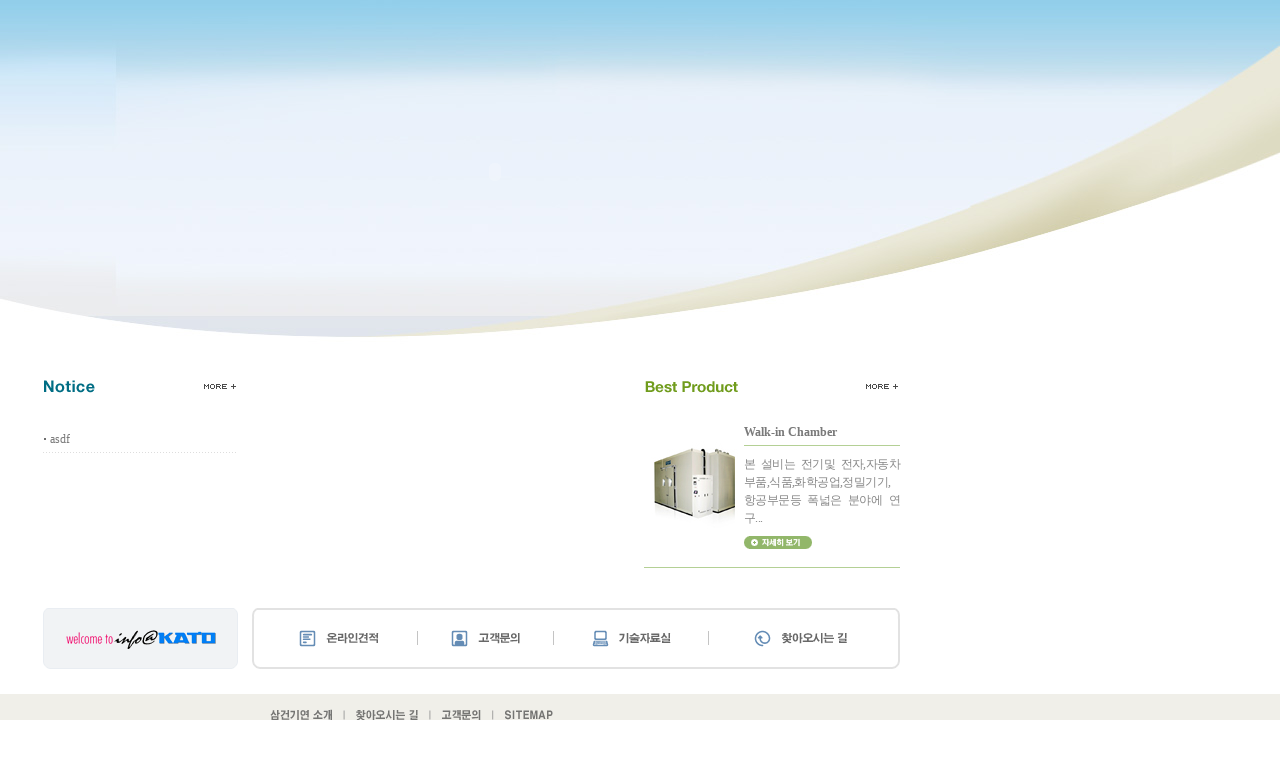

--- FILE ---
content_type: text/html
request_url: http://samkun.com/
body_size: 9252
content:
<meta http-equiv="Content-Type" content="text/html; charset=euc-kr">
<!DOCTYPE HTML PUBLIC "-//W3C//DTD HTML 4.01 Transitional//EN">
<html>
<head>
<title>삼건기연에 오신 것을 환영합니다.</title>
<meta http-equiv="Content-Type" content="text/html; charset=euc-kr">
<link href="../css/style.css" rel="stylesheet" type="text/css">
<script language=javascript src='../js/activex.js'></script>
<script type="text/javascript" src="/js/mouse.js"></script></head>

<body leftmargin="0" topmargin="0">
<table width="100%" height="100%" border="0" cellpadding="0" cellspacing="0">
  <tr> 
    <td valign="top"> 
      <!--상단 비주얼영역 시작 -->
	   <!-- 
  <style type ='text/css'>
      BODY{background:#FFFFFF URL(images/back_main.jpg) no-repeat left top}
    </style> 
	-->
      <table width="100%" border="0" cellspacing="0" cellpadding="0">
        <tr> 
          <td background="images/back_main.jpg" no-repeat left top><script type="text/javascript">swf_include("/flash/main_visual.swf", "990", "344", "", "mv")</script></td>
        </tr>
      </table>
		<map name="MapNavi">
		  <area shape="rect" coords="74,40,241,94" href="/" on Focus="this.blur();">
		  <area shape="rect" coords="304,40,411,94" href="/introduction/greeting.html" on Focus="this.blur();">
		  <area shape="rect" coords="420,40,507,94" href="/product/product.html" on Focus="this.blur();">
		  <area shape="rect" coords="520,40,600,94" href="/data/dataroom_list.html" on Focus="this.blur();">
		  <area shape="rect" coords="616,40,703,94" href="/customer/estimate.html" on Focus="this.blur();">
		</map>      <!--// 상단 비주얼영역 끝 -->
      <!--전체 컨텐츠 시작 -->
      <!--컨텐츠1 -->
      <table border="0" cellspacing="0" cellpadding="0">
        <tr> 
          <td height="30" colspan="6">&nbsp;</td>
        </tr>
        <tr> 
          <td width="43">&nbsp;</td>
          <td width="195" valign="top"> 
            <!------------뉴스타이틀 ------------>
            <table width="100%" border="0" cellpadding="0" cellspacing="0">
              <tr height="21"> 
                <td><img src="images/news_tit.gif"></td>
                <td height="21" align="right"><a href="customer/notice_list.html" onFocus="this.blur();"><img src="images/btn_more.gif" alt="더보기"></a></td>
              </tr>
              <tr height="21"> 
                <td height="5" colspan="2"></td>
              </tr>
            </table>
            <!------------// 뉴스타이틀 ------------>
            <!------------게시물목록 ------------>
            <table width="1%" height="6" border="0" cellpadding="0" cellspacing="0">
              <tr> 
                <td></td>
              </tr>
            </table>
            <table width="100%"  border="0" cellspacing="0" cellpadding="0">
              <tr> 
                <td height="1" colspan="100" bgcolor="#FFFFFF"></td>
              </tr>
              <tr height="25" > 
                <td width="3" align="right"><img src="images/icon/bul_black.gif" class="t1"></td>
                <td class="l"style="padding-left:4"><a href='/customer/notice_view.html?uid=1&startPage=1' onfocus='this.blur();'>asdf</a></td>
              </tr>
              <tr> 
                <td height="1" colspan="100" background="images/dotline.gif"></td>
              </tr>
            </table>
            <!------------// 게시물목록 ------------>
          </td>
          <td width="14">&nbsp;</td>
          <td width="371" valign="top"><script type="text/javascript">swf_include("/flash/product.swf", "371", "167", "", "banner")</script></td>
          <td width="21">&nbsp;</td>
          <td width="256" valign="top"> 
            <!------------뉴스타이틀 ------------>
            <table width="100%" border="0" cellpadding="0" cellspacing="0">
              <tr height="21"> 
                <td><img src="images/best_tit.gif"></td>
                <td height="21" align="right"><a href="/product/product.html?dvn=21" onFocus="this.blur();"><img src="images/btn_more.gif" alt="더보기"></a></td>
              </tr>
              <tr height="21"> 
                <td height="9" colspan="2"></td>
              </tr>
            </table>
            <!------------// 뉴스타이틀 ------------>
            <!--제품목록 -->
            <table width="100%" border="0" cellspacing="0" cellpadding="0">
              <tr> 
                <td width="100" align="center"><img src='http://www.samkun.com/board/upload/zb_best/zb_best_1_3.jpg' width='87'></td>
                <td><table width="100%" border="0" cellspacing="0" cellpadding="0">
                    <tr> 
                      <td height="25" class="main_p_title"><a href="/product/product.html?dvn=21">Walk-in Chamber</a></td>
                    </tr>
                    <tr> 
                      <td height="1" bgcolor="B4D095"></td>
                    </tr>
                    <tr> 
                      <td class="main_p_con" style="padding:9 0"><div align="justify"><a href="/product/product.html?dvn=21">본 설비는  전기및 전자,자동차부품,식품,화학공업,정밀기기,항공부문등 폭넓은 분야에 연구...</a></div></td>
                    </tr>
                    <tr> 
                      <td><a href="/product/product.html?dvn=21" onFocus="this.blur();"><img src="images/best_detail.gif" alt="자세히보기"></a></td>
                    </tr>
                  </table>
				</td>
              </tr>
              <tr> 
                <td height="18" colspan="2" align="center"></td>
              </tr>
              <tr> 
                <td height="1" colspan="2" bgcolor="B4D095"></td>
              </tr>
            </table>
            <!--// 제품목록 끝 -->
          </td>
        </tr>
        <tr> 
          <td height="40" colspan="6">&nbsp;</td>
        </tr>
      </table>
      <!--// 컨텐츠1 끝 -->
      <!--컨텐츠2 -->
      <table border="0" cellspacing="0" cellpadding="0">
        <tr> 
          <td width="43">&nbsp;</td>
          <td width="195"><a href="#" onFocus="this.blur();"><img src="images/banner_left.gif"></a></td>
          <td width="14">&nbsp;</td>
          <td width="648"><table width="100%" border="0" cellpadding="0" cellspacing="0" background="images/banner_bg.gif">
              <tr> 
                <td width="10"><img src="images/banner_bg_l.gif"></td>
                <td align="center"><a href="customer/estimate.html" onFocus="this.blur();"><img src="images/banner_b1.gif" border="0"></a></td>
                <td width="3"><img src="images/banner_hline.gif"></td>
                <td align="center"><a href="customer/question_list.html" onFocus="this.blur();"><img src="images/banner_b2.gif" border="0"></a></td>
                <td width="3"><img src="images/banner_hline.gif"></td>
                <td align="center"><a href="data/dataroom_list.html" onFocus="this.blur();"><img src="images/banner_b3.gif" border="0"></a></td>
                <td width="3"><img src="images/banner_hline.gif"></td>
                <td align="center"><a href="introduction/map.html" onFocus="this.blur();"><img src="images/banner_b4.gif" border="0"></a></td>
                <td width="10"><img src="images/banner_bg_r.gif"></td>
              </tr>
            </table>
		  </td>
        </tr>
        <tr> 
          <td height="25" colspan="4">&nbsp;</td>
        </tr>
      </table>
      <!--// 컨텐츠2 끝 -->
      <!--// 전체 컨텐츠 끝 -->
    </td>
  </tr>
  <tr>
    <td valign="bottom">
	
<script>
function getCookie(sName)
{
    var aCookie = document.cookie.split("; ");
    for (var i=0; i < aCookie.length; i++)
    {
        var aCrumb = aCookie[i].split("=");
        if (sName == aCrumb[0])
            return unescape(aCrumb[1]);
    }
    return null;
}          

function popup1(a,b,c,d,e,f) 
{
    var filename=a;
    var top=b;
    var left=c;
    var x=d;
    var y=e;
    var path=f;
    var pop_url=path+"/popup1.php?filename="+filename+"&x="+x+"&y="+y;
    
    if (getCookie("kpop_20071105190228_01") != "cooked1" ) 
    {
        window.open(pop_url,"pop1", "toolbar=no, width="+x+", height="+y+", left="+left+", top="+top);
    }
}

function popup2(a,b,c,d,e,f) 
{
    var filename=a;
    var top=b;
    var left=c;
    var x=d;
    var y=e;
    var path=f;
    var pop_url=path+"/popup2.php?filename="+filename+"&x="+x+"&y="+y;
    
    if (getCookie("kpop_20071105190228_02") != "cooked2" ) 
    {
        window.open(pop_url,"pop2", "toolbar=no, width="+x+", height="+y+", left="+left+", top="+top);
    }
}
</script>	


      <!--footer 시작 -->
      <table width="100%" border="0" cellspacing="0" cellpadding="0">
        <tr>
          <td bgcolor="F0EFE9" style="padding:15 0 13 95"><img src="../images/copy.gif" border="0" usemap="#MapBottom"></td>
        </tr>
      </table> 
      <!--// footer 끝 -->
    </td>
  </tr>
</table>
<map name="MapBottom">
  <area shape="rect" coords="174,0,241,14" href="/introduction/greeting.html" onFocus="this.blur();">
  <area shape="rect" coords="257,0,327,14" href="/introduction/map.html" onFocus="this.blur();">
  <area shape="rect" coords="338,0,396,14" href="/customer/question_list.html" onFocus="this.blur();">
  <area shape="rect" coords="406,0,463,14" href="/etc/sitemap.html" onFocus="this.blur();">
</map>
</body>
</html>

--- FILE ---
content_type: text/css
request_url: http://samkun.com/css/style.css
body_size: 15499
content:
/********************************************************************************/
/* �쇨굔湲곗뿰_Cascading Style Sheet */
/********************************************************************************/

/*Body*/
body {font-size: 12px; font-family: "�뗭�"}
th {font-size: 12px; font-family: "�뗭�"}
input {font-size: 12px; font-family: "�뗭�"}
select {font-size: 12px; font-family: "�뗭�"}
textarea {font-size: 12px; font-family: "�뗭�"}
table {font-size: 12px; font-family: "�뗭�"}
tr {font-size: 12px; font-family: "�뗭�"}
td {font-size: 12px; font-family: "�뗭�"}
tbody {font-size: 12px; font-family: "�뗭�"}
table {cellspacing: 0; cellpadding: 0}
td {font-size: 12px; color: #666666; line-height: 19px; font-family: "�뗭�"}
body {margin: 0px}
img {border-right: 0px; border-top: 0px; border-left: 0px; border-bottom: 0px}
caption {font-size: 11px; font-family: ; font-color: #ffffff}
body {overflow-y: scroll; scrollbar-face-color: #ffffff; margin: 0px; scrollbar-highlight-color: #ffffff; scrollbar-shadow-color: #b7b7b7; scrollbar-3dlight-color: #b7b7b7; scrollbar-arrow-color: #999999; scrollbar-track-color: #f6f6f6; scrollbar-darkshadow-color: #ffffff}
.hand {cursor: pointer;}
input { border: expression( (this.type=='checkbox'||this.type=='radio'||this.type=='image')?'':'solid 1px #DDDDDD' ); }

/* 湲곕낯留곹겕 */
A {font-size: 12px; color: #666666; font-family: "�뗭�"}
A:link    {color:#7a7a7a; text-decoration:none}
A:visited {color:#7a7a7a; text-decoration:none}
A:active  {color:#7a7a7a; text-decoration:none}
A:hover   {color:#333333; text-decoration:none}


/* Textarea */
textarea{
	color:666666; font-size: 11px; font-family: "�뗭�";  border:solid 1px #DDDDDD; background-color:#FFFFFF;
	scrollbar-base-color: E1E1DA;
	scrollbar-face-color: #FFFFFF; 
	scrollbar-shadow-color: #DDDDDD; 
	scrollbar-highlight-color: #FFFFFF; 
	scrollbar-3dlight-color: #FFFFFF; 
	scrollbar-darkshadow-color: E1E1DA; 
	scrollbar-arrow-color: E1E1DA;
}

input {
	color: 666666; font-size: 11px; font-family: "�뗭�"; border: 1px solid #DDDDDD;
}

.input_Title {
	BORDER-RIGHT: #fe6935 1pt solid; BORDER-TOP: #fe6935 1pt solid; FONT-SIZE: 12px; BORDER-LEFT: #fe6935 1pt solid; COLOR: #5b5b5b; BORDER-BOTTOM: #fe6935 1pt solid; FONT-FAMILY: Verdana, Gulim, Seoul, �뗭�; LETTER-SPACING: 0px
}
.input_Order {
	BORDER-RIGHT: #cfd9f3 1pt solid; BORDER-TOP: #cfd9f3 1pt solid; FONT-SIZE: 12px; BORDER-LEFT: #cfd9f3 1pt solid; BORDER-BOTTOM: #cfd9f3 1pt solid; FONT-FAMILY: Verdana, Gulim, Seoul, �뗭�; LETTER-SPACING: 0px
}
.Checkbox {
	BORDER-RIGHT: 0pt solid; BORDER-TOP: 0pt solid; BORDER-LEFT: 0pt solid; BORDER-BOTTOM: 0pt solid; VERTICAL-ALIGN: middle}
.imgButton {
	BORDER-RIGHT: 0pt solid; BORDER-TOP: 0pt solid; BORDER-LEFT: 0pt solid; BORDER-BOTTOM: 0pt solid
}
.button_Del {
	BORDER-RIGHT: #b2b8bf 0.1pt solid; BORDER-TOP: #b2b8bf 0.1pt solid; FONT-SIZE: 11px; BORDER-LEFT: #b2b8bf 0.1pt solid; COLOR: #888888; BORDER-BOTTOM: #b2b8bf 0.1pt solid; BACKGROUND-COLOR: #ffb90f; TEXT-DECORATION: none
}


/*Vertical-Align*/
.t1 {VERTICAL-ALIGN: middle}
.t2 {VERTICAL-ALIGN: bottom}
.t3 {LETTER-SPACING: -0.1em}
.t4 {LINE-HEIGHT: 99%}

/* �ㅻ퉬寃뚯씠�� */
.navi {font-family:�뗭�; font-size: 8pt; color: #808080; text-decoration: none}
.navi A:link {font-family:�뗭�; font-size: 8pt; color: #808080; text-decoration: none}
.navi A:visited {font-family:�뗭�; font-size: 8pt; color: #808080; text-decoration: none}
.navi A:active {font-family:�뗭�; font-size: 8pt; color: #808080; text-decoration: none}
.navi A:hover {font-family:�뗭�; font-size: 8pt; color: #808080; text-decoration: none}

/* main */
.main_list {color:666666 ; font-family:"�뗭�"; font-size: 12px; text-decoration: none; line-height: 18px;}
.main_list:link {color:666666; font-family:tahoma ; text-decoration: none;}
.main_list:visited {color:666666; font-family:tahoma ; text-decoration: none;}
.main_list:hover {color:666666; font-family:tahoma ; text-decoration:underline;}
.main_list:active {color:666666; font-family:tahoma; text-decoration:none;}

.news_date {color:F15A21; font-family:"tahoma"; font-size: 8pt; text-decoration: none; font-weight:normal;}
.news_date A:link {font-family:tahoma; font-size: 8pt; color: #F15A21; text-decoration: none}
.news_date A:visited {font-family:tahoma; font-size: 8pt; color: #F15A21; text-decoration: none}
.news_date A:active {font-family:tahoma; font-size: 8pt; color: #F15A21; text-decoration: none}
.news_date A:hover {font-family:tahoma; font-size: 8pt; color: #F15A21; text-decoration: underline}

.main_p_title {color:2a2a2a; font-family:"verdana"; font-size: 12px; text-decoration: none; font-weight:bold;}
.main_p_con {color:878787 ; font-family:"�뗭�"; font-size: 12px; text-decoration: none; line-height: 18px; letter-spacing: -0.05em;}
.main_p_con A:link {font-family:�뗭�; font-size: 12px; color: #878787; text-decoration: none; line-height: 18px; letter-spacing: -0.05em;}
.main_p_con A:visited {font-family:�뗭�; font-size: 12px; color: #878787; text-decoration: none; line-height: 18px; letter-spacing: -0.05em;}
.main_p_con A:active {font-family:�뗭�; font-size: 12px; color: #878787; text-decoration: none; line-height: 18px; letter-spacing: -0.05em;}
.main_p_con A:hover {font-family:�뗭�; font-size: 12px; color: #5a5a5a; text-decoration: none; line-height: 18px; letter-spacing: -0.05em; text-decoration: underline;}


/************* Sub Style **************/

/* SUB01 �뚯궗�뚭컻*/
.sub1_tit_no {color:33679D ; font-family:"verdana" ; text-decoration: none; padding:10 0px; font-size: 14px; font-weight:bold; line-height: 20px;}
.sub1_tit {color:282828 ; font-family:"tahoma,�뗭�" ; text-decoration: none; padding:10 0px; font-size: 14px; font-weight:bold; line-height: 30px;}



/* SUB02 �쒗뭹�뺣낫*/
.sub2_tit {color:009B75 ; font-family:"�뗭�" ; text-decoration: none; padding-left:10px; padding-right:10px; font-size: 12px; font-weight:bold;}
.sub2_tit :link {color:009B75 ; font-family:"�뗭�" ; text-decoration: none; padding-left:10px; padding-right:10px; font-size: 12px; font-weight:bold;}
.sub2_tit :visited {color:009B75; font-family:"�뗭�"; text-decoration: none; padding-left:10px; padding-right:10px;  font-size: 12px; font-weight:bold;}
.sub2_tit :hover {color: 009B75; font-family:"�뗭�" ; text-decoration:none; padding-left:10px; padding-right:10px;  font-size: 12px; font-weight:bold;}
.sub2_tit :active {color:009B75; font-family:"�뗭�"; text-decoration:none; padding-left:15px; padding-right:10px;}

.sub2_tit2 {color:5CC7AD ; font-family:"�뗭�" ; text-decoration: none; padding-left:10px; padding-right:10px; font-size: 12px; font-weight:bold;}
.sub2_tit2:link {color:5CC7AD ; font-family:"�뗭�" ; text-decoration: none; padding-left:10px; padding-right:10px; font-size: 12px; font-weight:bold;}
.sub2_tit2:visited {color:5CC7AD; font-family:"�뗭�"; text-decoration: none; padding-left:10px; padding-right:10px; font-size: 12px; font-weight:bold;}
.sub2_tit2:hover {color: 009B75; font-family:"�뗭�" ; text-decoration:none; padding-left:10px; padding-right:10px; font-size: 12px; font-weight:bold;}
.sub2_tit2 :active {color:5CC7AD; font-family:"�뗭�"; text-decoration:none; padding-left:15px; padding-right:10px;}

.sub2_T1 {color:5A5A5A; font-family:"tahoma"; font-size: 11px; text-decoration: none; font-weight:bold; background-color:#EEEEEE; text-align:center;}
.sub2_T1_1 {color:8e8e8e; font-family:"tahoma"; font-size: 8pt; text-decoration: none;text-align:center;}
.sub2_T2 {color:8E8E8E; font-family:"tahoma"; font-size: 8pt; text-decoration: none; font-weight:normal; background-color:#F9F9F9; padding-left:10px; letter-spacing: -0.03em;}
.sub2_T3 {color:8E8E8E; font-family:"tahoma"; font-size: 8pt; text-decoration: none; font-weight:normal; text-align:center;}

.sub2_D1 {color:808080; font-family:"�뗭�"; font-size: 11px; text-decoration: none;  letter-spacing: -0.05em;   line-height: 17px;}
.sub2_D1 A:link {color:808080; font-family:"�뗭�"; font-size: 11px;  text-decoration: none}
.sub2_D1 A:visited {color:808080; font-family:"�뗭�"; font-size: 11px;  text-decoration: none}
.sub2_D1 A:active {color:808080; font-family:"�뗭�"; font-size: 11px; text-decoration: none}
.sub2_D1 A:hover {color:333333; font-family:"�뗭�"; font-size: 11px; text-decoration: underline}


/* SUB03 湲곗닠�먮즺��*/
.sub3_tit {color:A4C165 ; font-family:"�뗭�" ; text-decoration: none; font-size:12px; font-weight:bold; letter-spacing: -0.03em;}


/* SUB04 怨좉컼�쇳꽣*/
.sub4_tit {color:CF8D61 ; font-family:"�뗭�" ; text-decoration: none; font-size:12px; font-weight:bold; letter-spacing: -0.03em;}
.sub4_tit2 {color:808080 ; font-family:"�뗭�" ; text-decoration: none; font-size:12px; letter-spacing: -0.03em;}
.sub4_subject {color:666666 ; font-family:"�뗭�" ; text-decoration: none; text-align:left; padding-left:15px}
.sub4_subject :link {color:666666 ; font-family:"�뗭�" ; text-decoration: none; text-align:left; padding-left:15px}
.sub4_subject :visited {color:666666; font-family:"�뗭�"; text-decoration: none; text-align:left; padding-left:15px}
.sub4_subject:hover {color: 93784D; font-family:"�뗭�" ; text-decoration:underline; text-align:left; padding-left:15px}
.sub4_subject:active {color:666666; font-family:"�뗭�"; text-decoration:none; text-align:left; padding-left:15px}
.sub4_T1 {color:808080; font-family:"tahoma"; font-size: 7pt; text-decoration: none; font-weight:normal;}



/************* input style **************/
.input1 {border-right: #323D41 1px solid; border-top: #323D41 1px solid; font-size: 8pt; border-left: #323D41 1px solid; color: #777777; border-bottom: #323D41 1px solid; font-family:tahoma; height: 18px; background-color: #172B33; vertical-align: middle;}
.input2 {border-right: #DEDEDE 1px solid; border-top: #DEDEDE 1px solid; font-size: 8pt; border-left: #DEDEDE 1px solid; color: #777777; border-bottom: #DEDEDE 1px solid; font-family:tahoma; height: 18px; background-color: #FCFCFC; vertical-align: middle;}
.input3 {border-right: #dedede 1px solid; border-top: #dedede 1px solid; font-size: 8pt; border-left: #dedede 1px solid; color: #808080; border-bottom: #dedede 1px solid; font-family: �뗭�,arial; height: 16px; background-color: #ffffff; vertical-align: middle;}
.input_write {scrollbar-3dlight-color:#e8e8e8;
scrollbar-arrow-color:#C3AF86;
scrollbar-track-color:#ffffff;
scrollbar-darkshadow-color:#ffffff;
scrollbar-face-color:#ffffff;
scrollbar-highlight-color:#ffffff;
scrollbar-shadow-color:#e8e8e8;
background-color:transparent;
border-right: #F3F1F2 1px solid; border-top: #F3F1F2 1px solid; font-size: 8pt; border-left: #F3F1F2 1px solid; color: #808080; border-bottom: #F3F1F2 1px solid; font-family: tahoma, �뗭�,arial; height: 16px; background-color: #ffffff; vertical-align: middle;}

/* �뚯씠釉� */
.table_bg  {background:#E4E2D6; font-weight:bold; height:21px; text-align:center;}
.table_bg1 {background-color: #C0C0C0;}
.table_td_center {text-align:center}
.table_hline {background:#F3F3F3; height:22px; text-align:center;}


/* small fonts */
.small_T1 {color:808080; font-family:"tahoma"; font-size: 8pt; text-decoration: none; font-weight:normal;}
.small_T1 A:link {font-family:tahoma; font-size: 8pt; color: #808080; text-decoration: none}
.small_T1 A:visited {font-family:tahoma; font-size: 7pt; color: #808080; text-decoration: none}
.small_T1 A:active {font-family:tahoma; font-size: 7pt; color: #808080; text-decoration: none}
.small_T1 A:hover {font-family:tahoma; font-size: 7pt; color: #333333; text-decoration: underline}

.small_T2 {color:808080; font-family:"tahoma"; font-size: 9pt; text-decoration: none; font-weight:normal;}

.small_V1 {color:808080; font-family:"Verdana", "Arial"; font-size: 7pt; text-decoration: none; font-weight:none;}
.small_V2 {color:808080; font-family:"Verdana", "Arial"; font-size: 8pt; text-decoration: none; font-weight:none;}

.small_D1 {color:808080; font-family:"�뗭�"; font-size: 11px; text-decoration: none;  letter-spacing: -0.05em;   line-height: 18px;}
.small_D1 A:link {color:808080; font-family:"�뗭�"; font-size: 11px;  text-decoration: none}
.small_D1 A:visited {color:808080; font-family:"�뗭�"; font-size: 11px;  text-decoration: none}
.small_D1 A:active {color:808080; font-family:"�뗭�"; font-size: 11px; text-decoration: none}
.small_D1 A:hover {color:333333; font-family:"�뗭�"; font-size: 11px; text-decoration: underline}

.small_D2 {color:808080; font-family:"�뗭�"; font-size: 11px; text-decoration: none;  letter-spacing: -0.05em;}
.small_D2 A:link {color:808080; font-family:"�뗭�";  text-decoration: none}
.small_D2 A:visited {color:808080; font-family:"�뗭�";  text-decoration: none}
.small_D2 A:active {color:808080; font-family:"�뗭�";  text-decoration: none}
.small_D2 A:hover {color:7DA2A1; font-family:"�뗭�"; text-decoration: underline}


/* 寃뚯떆��  */
.board_title {color:5a5a5a ; font-family:"�뗭�" ; text-decoration: none; font-weight:bold;}
.board_title2 {color:ffffff; font-family:"tahoma, �뗭�" ; font-size: 11px; text-decoration: none; font-weight:bold;}
.board_list {color:7a7a7a ; font-family:"�뗭�" ; font-size: 12px; text-decoration: none;}
.board_list :link {color:7a7a7a ; font-family:"�뗭�" ; font-size: 12px; text-decoration: none;}
.board_list :visited {color:7a7a7a; font-family:"�뗭�"; font-size: 12px; text-decoration: none;}
.board_list :hover {color: 333333; font-family:"�뗭�" ; font-size: 12px; text-decoration:none;}
.board_list :active {color:7a7a7a; font-family:"�뗭�"; font-size: 12px; text-decoration:none;}
.board_date {color:808080; font-family:"tahoma"; font-size: 8pt; text-decoration: none; font-weight:normal;}
.board_T1 {color:808080; font-family:"tahoma"; font-size: 7pt; text-decoration: none; font-weight:normal;}
.board_T1 A:link {font-family:tahoma; font-size: 7pt; color: #67A4DA; text-decoration: none}
.board_T1 A:visited {font-family:tahoma; font-size: 7pt; color: #67A4DA; text-decoration: none}
.board_T1 A:active {font-family:tahoma; font-size: 7pt; color: #67A4DA; text-decoration: none}
.board_T1 A:hover {font-family:tahoma; font-size: 7pt; color: #67A4DA; text-decoration: underline}


/* 硫붿씪 */
.mail_D1 {color:FE7B39; font-family:"tahoma, �뗭�"; font-size: 11px; text-decoration: none;  letter-spacing: -0.05em;   line-height: 18px; font-weight:bold;}
.mail_D2 {color:8e8e8e; font-family:"tahoma, �뗭�"; font-size: 11px; text-decoration: none;  letter-spacing: -0.05em;   line-height: 18px;}
.mail_D2 A:link {color:8e8e8e; font-family:"tahoma, �뗭�";  text-decoration: none; letter-spacing: -0.05em;   line-height: 18px;}
.mail_D2 A:visited {color:8e8e8e; font-family:"tahoma, �뗭�";  text-decoration: none; letter-spacing: -0.05em;   line-height: 18px;}
.mail_D2 A:active {color:8e8e8e; font-family:"tahoma, �뗭�";  text-decoration: none; letter-spacing: -0.05em;   line-height: 18px;}
.mail_D2 A:hover {color:5a5a5a; font-family:"tahoma, �뗭�"; text-decoration: underline; letter-spacing: -0.05em;   line-height: 18px;}



/* �섏씠吏� */
.pg {font-family:verdana; font-size: 8pt; color: #7a7a7a; text-decoration: none}
.pg A:link {font-family:verdana; font-size: 8pt; color: #7a7a7a; text-decoration: none}
.pg A:visited {font-family:verdana; font-size: 8pt; color: #7a7a7a; text-decoration: none}
.pg A:active {font-family:verdana; font-size: 8pt; color: #7a7a7a; text-decoration: none}
.pg A:hover {font-family:verdana; font-size: 8pt; color: #222222; text-decoration: none}

--- FILE ---
content_type: application/javascript
request_url: http://samkun.com/js/mouse.js
body_size: 788
content:
function disableRightClick(e)
{
  document.onSelectStart=false;
  document.onDragStart=false;
  document.onContextMenu=false;

  if(!document.rightClickDisabled) // initialize
  {
    if(document.layers) 
    {
      document.captureEvents(Event.MOUSEDOWN);
      document.onmousedown = disableRightClick;
    }
    else document.oncontextmenu = disableRightClick;

    return document.rightClickDisabled = true;
  }

  if(document.layers || (document.getElementById && !document.all))
  {
    if (e.which==2||e.which==3) return false;
  }
  else
  {
    return false;
  }
}

disableRightClick();


function returnEventFalse() 
{
  event.returnValue = false;
}

document.oncontextmenu = returnEventFalse;
document.ondragstart = returnEventFalse;
document.onselectstart = returnEventFalse;

--- FILE ---
content_type: application/javascript
request_url: http://samkun.com/js/activex.js
body_size: 23166
content:
// 드림위버 기본
function MM_swapImgRestore() { //v3.0
  var i,x,a=document.MM_sr; for(i=0;a&&i<a.length&&(x=a[i])&&x.oSrc;i++) x.src=x.oSrc;
}

function MM_preloadImages() { //v3.0
  var d=document; if(d.images){ if(!d.MM_p) d.MM_p=new Array();
    var i,j=d.MM_p.length,a=MM_preloadImages.arguments; for(i=0; i<a.length; i++)
    if (a[i].indexOf("#")!=0){ d.MM_p[j]=new Image; d.MM_p[j++].src=a[i];}}
}

function MM_findObj(n, d) { //v4.01
  var p,i,x;  if(!d) d=document; if((p=n.indexOf("?"))>0&&parent.frames.length) {
    d=parent.frames[n.substring(p+1)].document; n=n.substring(0,p);}
  if(!(x=d[n])&&d.all) x=d.all[n]; for (i=0;!x&&i<d.forms.length;i++) x=d.forms[i][n];
  for(i=0;!x&&d.layers&&i<d.layers.length;i++) x=MM_findObj(n,d.layers[i].document);
  if(!x && d.getElementById) x=d.getElementById(n); return x;
}

function MM_swapImage() { //v3.0
  var i,j=0,x,a=MM_swapImage.arguments; document.MM_sr=new Array; for(i=0;i<(a.length-2);i+=3)
   if ((x=MM_findObj(a[i]))!=null){document.MM_sr[j++]=x; if(!x.oSrc) x.oSrc=x.src; x.src=a[i+2];}
}

function MM_jumpMenu(targ,selObj,restore){ //v3.0
  eval(targ+".location='"+selObj.options[selObj.selectedIndex].value+"'");
  if (restore) selObj.selectedIndex=0;
}
/**
 * setCookie( "is_end", "done" , 1); -> 쿠키보관일 : 하루

 * if (getCookie( "is_end" ) == "done") {
 *		alert('쿠키가 만료되었습니다.');
 * }
 **/
function setCookie2(name, value, expiredays){
	var todayDate = new Date();
	todayDate.setDate( todayDate.getDate() + expiredays );
	document.cookie = name + "=" + escape( value ) + "; path=/; expires=" + todayDate.toGMTString() + ";"
}

function getCookie2(uName) {
	var flag = document.cookie.indexOf(uName+'=');
	if (flag != -1) { 
		flag += uName.length + 1
		end = document.cookie.indexOf(';', flag) 
		if (end == -1) end = document.cookie.length
		return unescape(document.cookie.substring(flag, end))
	}
}

function getCookie( name ) { 
	var nameOfCookie = name + "="; 
	var x = 0; 
	while ( x <= document.cookie.length ) { 
		var y = (x+nameOfCookie.length); 
		if ( document.cookie.substring( x, y ) == nameOfCookie ) { 
			if ( (endOfCookie=document.cookie.indexOf( ";", y )) == -1 ) endOfCookie = document.cookie.length; 
			return unescape( document.cookie.substring( y, endOfCookie ) );
		} 
		x = document.cookie.indexOf( " ", x ) + 1; 
		if ( x == 0 ) break; 
	} 
	return ""; 
} 

function winpopup(str, idx, sno, tp, lf, wd, ht, sc) {
	if ( getCookie(str) != "done" ) { 
		noticeWindow = window.open('../popup/popup.asp?idx='+idx,'popup'+idx,'toolbar=no,location=no,directories=no,status=yes,menubar=no,scrollbars=' + sc + ',resizable=no,width=' + wd + ',height=' + ht + ',top=' + tp + ',left=' + lf); 
		noticeWindow.opener = self; 
		noticeWindow.window.moveTo(400*sno+sno*10, 0);
		noticeWindow.focus();
	}
}

function deleteCookie( cookieName ){
	var expireDate = new Date();

	//어제 날짜를 쿠키 소멸 날짜로 설정한다.
	expireDate.setDate( expireDate.getDate() - 1 );
	document.cookie = cookieName + "= " + "; expires=" + expireDate.toGMTString() + "; path=/";
}

// 영문만 입력 가능하게 하는 스크립트..
function onlyEng(objtext1) {
	var inText = objtext1.value;
	var ret;
	var str = "";

	for (var i = 0; i < inText.length; i++) {
		ret = inText.charCodeAt(i);
		if ((ret > 122) || (ret < 48) || (ret > 57 && ret < 65) || (ret > 90 && ret < 97)) {
			alert("영문자와 숫자만을 입력하세요");
			objtext1.value = str;
			objtext1.focus();
			return false;
		} else{
			str += inText.substring(i, i+1);
		}
	}
	return true;
}

// 영문과 숫자만 입력 가능하게 하는 스크립트..
function onlyEngNum(objtext1) {
	var inText = objtext1.value;
	var ret;
	var str = "";

	for (var i = 0; i < inText.length; i++) {
		ret = inText.charCodeAt(i);
		if ((ret > 122) || (ret < 48) || (ret > 57 && ret < 65) || (ret > 90 && ret < 97)) {
			alert("영문자와 숫자만을 입력하세요");
			objtext1.value = str;
			objtext1.focus();
			return false;
		} else{
			str += inText.substring(i, i+1);
		}
	}
	return true;
}


// 영문 + 숫자 + "-" + "_" 만 입력 가능하게 하는 스크립트..
function onlyEng2(objtext1) {
	var inText = objtext1.value;
	var ret;
	var str = "";

	for (var i = 0; i < inText.length; i++) {
		ret = inText.charCodeAt(i);
		if ((ret > 122) || (ret < 48 && ret != 45) || (ret > 57 && ret < 65) || (ret > 90 && ret < 97 && ret != 95)) {
			alert("영문자와 숫자만을 입력하세요");
			objtext1.value = str;
			objtext1.focus();
			return false;
		} else{
			str += inText.substring(i, i+1);
		}
	}
	return true;
}


// 숫자만 입력 가능하게 하는 스크립트..
function onlynum(objtext1){
	var inText = objtext1.value;
	var ret;
	var str = "";

	for (var i = 0; i < inText.length; i++) {
	    ret = inText.charCodeAt(i);
		if (!((ret > 47) && (ret < 58)))  {
			alert("숫자만 입력 가능합니다.");
			objtext1.value = str;
			objtext1.focus();
			return false;
		} else{
			str += inText.substring(i, i+1);
		}
	}
	return true;
}

// 특수문자 사용못하게 하는 스크립트..
function onlyChar(objtext1) {
	var inText = objtext1.value;
	var ret;
	var str = "";

	for (var i = 0; i < inText.length; i++) {
		ret = inText.charCodeAt(i);
		if (ret>=0 && ret<=127) {
			if ((ret>=48 && ret<=57) || (ret>=65 && ret<=90) || (ret>=97 && ret<=122)) {
				str += inText.substring(i, i+1);
			}else{
				alert("특수문자는 사용할 수 없습니다.");
				objtext1.value = str;
				objtext1.focus();
				return false;
			}
		} else{
			str += inText.substring(i, i+1);
		}
	}
	return true;
}


// 새창 띄우기 스크립트
function new_win(filename,p_name,s_width,s_height,s_scrol)
{
	x = screen.width;
	y = screen.height;
	wid = (x / 2) - (s_width / 2);
	hei = (y / 2) - (s_height / 2);

    a = window.open(filename, p_name, "toolbar=no,location=0,directories=0,status=yes,menubar=0,resizable=0,scrollbars=" + s_scrol + ",width=" + s_width + ",height=" + s_height + ",top=" + hei + ",left=" + wid); 
	a.focus();
}

//이메일 유효성 검사
function checkEmail(Email){
	//email 체크
	var strEmail = Email;
    var i;
    var strCheck1 = false;
    var strCheck2 = false;
	var iEmailLen = strEmail.length
	
	if (iEmailLen > 0) {
		// strEmail 에 '.@', '@.' 이 있는 경우 에러메시지.
		// strEmail의 맨앞 또는 맨뒤에  '@', '.' 이 있는 경우 에러메시지.
		if ((strEmail.indexOf(".@") != -1) || (strEmail.indexOf("@.") != -1) ||
			(strEmail.substring(0,1) == ".") || (strEmail.substring(0,1) == "@") ||
			(strEmail.substring(iEmailLen-1,iEmailLen) == ".") || (strEmail.substring(iEmailLen-1,iEmailLen) == "@"))
		{	
			return false;
		}
	    for ( i=0; i<iEmailLen; i++ ) {
	        if ( (strEmail.substring(i,i+1) == ".") || (strEmail.substring(i,i+1) == "-") || (strEmail.substring(i,i+1) == "_") ||
				((strEmail.substring(i,i+1) >= "0") && (strEmail.substring(i,i+1) <= "9")) ||
				((strEmail.substring(i,i+1) >= "@") && (strEmail.substring(i,i+1) <= "Z")) ||
				((strEmail.substring(i,i+1) >= "a") && (strEmail.substring(i,i+1) <= "z")) ) {
	                if (strEmail.substring(i,i+1) == ".")
						strCheck1 = true;
	                if (strEmail.substring(i,i+1) == "@")
						strCheck2 = true;
	        }
	        else {
				return false;
	        }
	    }
	
	    if ((strCheck1 == false) || (strCheck2 == false)) {
			return false;
	    }
		return true;
	} else{
		return false;
	}
	
}

function checkEmailer(Email){
	var strEmail = Email;
	
	var mailers = new Array(
	"hanmail.co.kr","hanmill.net", "hatmail.com", "hanmail.co.kr", "hanmaill.net","hanmeil.com","hanmil.net","daum.com","daum.co.kr","hamll.net",
	"hanmali.net","hanmall.net","hanmai.net","hanmeil.net","hannail.net","hanmali.net","hanmall.com",
	"hanmeil.net","duam.net","hanmale.net","naver.co.kr","never.com","naver.net","never.com",
	"hangame.com","nerer.com","naver.dom","never.co.kr","naber.com","hatmail.com","hotmail.net",
	"hatmail.net","hotmai.com","yahoo.net","yahoo.co.ke","yohoo.co.kr","yhoo.co.kr","yaoo.co.kr",
	"hayoo.com","yahool.co.kr","hayoo.co.kr","yauoo.co.kr","yawoo.co.kr","lycos.net","ycos.co.kr",
	"laicos.co.kr","licos.net","lycusmail.net","licos.com","co.net","konet.net","sayclue.com",
	"drimwiz.com","dremwiz.net","hananet.com","hanmir.net","co.kr","netian.co.kr","natian.net",
	"sinmani.com"
	);
	
	mailer = strEmail.substring(strEmail.indexOf("@") + 1) 
	    
	for( i = 0; i < mailers.length; i++ )
	{
		if( mailers[i] == (mailer) )
			return false;
	}
	return true;
}

function isValid_Char(sBuf){
	// 문자열에 num, char만 있다면 true 를 return...
	var	numbers	= "1234567890";
	var	chars	= "aAbBcCdDeEfFgGhHiIjJkKlLmMnNoOpPqQrRsStTuUvVwWxXyYzZ";
	var	charnum	= numbers + chars;
	for ( var i=0; i<sBuf.length; i++ ) {
		if (charnum.indexOf(sBuf.charAt(i)) < 0) {
			return false;
		}
	}
	return true;
}

function errPassword(sPassword, sId, sBirth, sCivil2, sHphone){
	// Error일 경우 return true
	var ch, i, nLen, sSocialID;
	
	nLen = sPassword.length;
	//if (nLen < MAX_PASSWORD_LEN) return true;

	ch = sPassword.substring(0, 1);
	for ( i=0; i<nLen; i++ ) {
		if (ch != sPassword.substring(i, i + 1)) break;
	}
	if (i >= nLen) return true;
	if (sId     && sPassword.indexOf(sId) >= 0)     return true;
	if (sBirth  && sPassword.indexOf(sBirth) >= 0)  return true;
	if (sCivil2 && sPassword.indexOf(sCivil2) >= 0) return true;
	if (sHphone && sPassword.indexOf(sHphone) >= 0) return true;
	if (sPassword=="1234") return true;

	return false;
}

function ChksocialidNum(socialid, socialid1) {
    var sum = 0;

    sum += socialid.charAt(0)*2;
    sum += socialid.charAt(1)*3;
    sum += socialid.charAt(2)*4;
    sum += socialid.charAt(3)*5;
    sum += socialid.charAt(4)*6;
    sum += socialid.charAt(5)*7;
	    
    sum += socialid1.charAt(0)*8;
    sum += socialid1.charAt(1)*9;
    sum += socialid1.charAt(2)*2;
    sum += socialid1.charAt(3)*3;
    sum += socialid1.charAt(4)*4;
    sum += socialid1.charAt(5)*5;

    check = (11 - sum % 11) % 10;

    if (socialid1.charAt(6) != check || (socialid.length != 6 && socialid1.length != 7))
    {
        return false;
    }
	    
    if(!(socialid1.charAt(0) == '1' || socialid1.charAt(0)  == '2' ||
		 socialid1.charAt(0) == '3' || socialid1.charAt(0) == '4'))
    {
    	return false;
    }

   return true;
}

function isValid_Num(sNum){
	// 문자열에 num만 있다면 true를 return
	var	numbers	= "1234567890";
	for ( var i=0; i<sNum.length; i++ ) {
		if (numbers.indexOf(sNum.charAt(i)) < 0) {
			return false;
		}
	}
	return true;
}


// radio object의 값을 return
function getRadioValue(radioObject){
	var ret = null;
	for (var i=0; i<radioObject.length; i++) 	{
		if (radioObject[i].checked) 		{
			ret = radioObject[i].value;
			break;
		}
	}
	return ret;
}


// oObj의 value가 비어있는지 check하고, 
// 만약 비어있다면 sWhere로 error 메시지를 보여준다.
// oObj으로 focus 이동 
function checkNull(oObj, sWhere){
	if (oObj.value == "" || oObj.value == 0)
	{
		err_msg_focus(sWhere, oObj);
		return false;
	}
	return true;
}


// oObj의 value가 비어있는지 check하고, 
// 만약 비어있다면 sWhere로 error 메시지를 보여준다.
function checkNull2(oObj, sWhere){
	if (oObj.value == "" || oObj.value == 0)
	{
		err_msg(sWhere, oObj);
		return false;
	}
	return true;
}


// sWhere에서 오류가 나타났음을 알려주고, oObj로 focus를 이동한다.
function err_msg_focus(sWhere, oObj)
{
	alert(sWhere + " 항목이 누락되었습니다.");
	oObj.focus();
}


// sWhere에서 오류가 나타났음을 알려준다.
function err_msg(sWhere)
{
	alert(sWhere + " 항목이 누락되었습니다.");
}

  
String.prototype.trim = function(){
	return this.replace(/(^\s*)|(\s*$)/gi, "");
}

String.prototype.replaceAll = function(str1, str2){
	var temp_str = "";

	if (this.trim() != "" && str1 != str2){
		temp_str = this.trim();

		while (temp_str.indexOf(str1) > -1){
			temp_str = temp_str.replace(str1, str2);
		}
	}

	return temp_str;
}


//메뉴 보이기, 감추기
function changeShowHide1(item_m){
	var obj = document.all.item(item_m);
	if( obj.style.display == "" ){
		obj.style.display = "none";
	}else{
		obj.style.display = "";
	}
}
function changeShowHide2(item1, item2, dvn){
	var obj = document.getElementById(item1);
	var obj2 = document.getElementById(item2);
	if( dvn == 2 ){
		obj.style.display = "none";
        obj2.style.display = "";
	}else{
		obj.style.display = "";
        obj2.style.display = "none";
	}
}


//body안의 input 폼의 스타일을 변경한다.
function StyleChange(){
	var style_input = document.getElementsByTagName("input");

	if (style_input.length>1){	
		for (i=0; i<style_input.length; i++){
			if(style_input[i].type.toUpperCase() == "RADIO" || style_input[i].type.toUpperCase() == "CHECKBOX"){		
				style_input[i].style.border = 0;
			}
		}
	} else if(style_input.length == 1){
		if(style_input.type.toUpperCase() == "RADIO" || style_input.type.toUpperCase() == "CHECKBOX"){		
			style_input.style.border = 0;
		}
	}
}

// 해당 데이터 가져 오기
function DoCallBack(url, param)
{
    var pageUrl = url;
    if (window.XMLHttpRequest)
        var xmlRequest = new XMLHttpRequest();
    else
        var xmlRequest = new ActiveXObject("Microsoft.XMLHTTP");

        xmlRequest.open("POST", pageUrl, false);
        xmlRequest.setRequestHeader("Content-Type", "application/x-www-form-urlencoded");
        xmlRequest.onreadystatechange = function () {
        if (xmlRequest.readyState == 4) {
            if(xmlRequest.status != 200) {
                alert("Error loading page");
                return;
            }
        }
    }
    xmlRequest.send(param);

    return xmlRequest;
}

// 이미지 새창에서 보기
function moveIMGView(obj){	
	var img = new Image();
	img.src = obj.src;
	var ht = parseInt(img.height+45);
	var wd = parseInt(img.width+37);
	if (ht>screen.height) ht = screen.height;
	if (wd>screen.width) wd = screen.width;
	a = window.open("showImg.asp?imgPath=" + escape(img.src), "", "width="+wd+", height="+ht+", top=0, left=0, scrollbars=yes, resizable=yes");
	a.focus();
}

//function moveIMGView(obj){	
//	var img = new Image();
//	img.src = obj.src;
//	var ht = parseInt(img.height+45);
//	var wd = parseInt(img.width+37);
//	if (ht>screen.height) ht = screen.height;
//	if (wd>screen.width) wd = screen.width;
//	a = window.open("showImg.asp?imgPath="+obj, "BigImages", "width="+wd+", height="+ht+", scrollbars=yes, resizable=yes, scrollbars=yes");
//	a.focus();
//}

// 이미지 사이즈 조정하기
function moveIMGSizeCheck(obj){
	var wd = obj.width;
	if (wd>520) wd = 520;
	obj.width = wd;
}

function flashWrite(flashid){
	var emdid = document.getElementById(flashid);
	document.write(emdid.value);
}

function bluring(){ 
if(event.srcElement.tagName=="A"||event.srcElement.tagName=="img") document.body.focus();
}
//document.onfocusin=bluring;

function contactUsMail(){
    new_win("/mail/mail.asp","contactus",574,650,"no");
}

function swf_include(url, wN, hN, vars, id) {
	var codeStr =
	"<object classid='clsid:d27cdb6e-ae6d-11cf-96b8-444553540000' codebase='http://fpdownload.macromedia.com/pub/shockwave/cabs/flash/swflash.cab#version=8,0,0,0' width='"+wN+"' height='"+hN+"' id='"+id+"' align='middle'>"+
	"<param name='allowScriptAccess' value='sameDomain' />"+
	"<param name='movie' value='"+url+"' />"+
	"<param name='FlashVars' value='"+vars+"'/>"+
	"<param name='loop' value='false' />"+
	"<param name='menu' value='false' />"+
	"<param name='wmode' value='transparent' />"+
	"<param name='quality' value='high' />"+
	"<param name='bgcolor' value='#FFFFFF' />"+
	"<embed src='"+url+"' FlashVars='"+vars+"' quality='high' bgcolor='#EEF8FF' width='"+wN+"' height='"+hN+"' name='"+id+"' align='middle' allowScriptAccess='sameDomain' type='application/x-shockwave-flash' pluginspage='http://www.macromedia.com/go/getflashplayer' />"+
	"</object>";
	document.write(codeStr);
}

function getObjById(str) {
	var obj = document.getElementById(str);
	return obj;
}

function setFocus(str1, str2, cnt) {
	var obj = getObjById(str1);
	if(onlynum(obj)){
		if(obj.value.length==cnt){ getObjById(str2).focus();}
	}
}


/*******************************************************************

	ShowFaq -  helpdesk faq에 들어가는 스크립트 

*******************************************************************/
//  
var old_obj = null;
function showView(obj) {
  if (!old_obj) {
    obj.style.display = "";
	old_obj = obj;
	return;
  }

  if (old_obj == obj) {
	if (obj.style.display == "") {
	  obj.style.display = "none";
	  old_obj = null;
	  return;
	}
  } else {
    old_obj.style.display = "none";
    obj.style.display = "";
	old_obj = obj;
  }

}

/*******************************************************************

	showH -  Horoscope 에 들어가는 스크립트 

*******************************************************************/

function showH(num) {
	for( i = 1; i < 13;  i++ ) {	
	  mnu=eval("document.all.btn"+i+".style");
   	  view=eval("document.all.obj"+i+".style");

	 if ( i == num ) {
				if (view.display=="block")
				{
					view.display="none";
					mnu.display="block";
				} else {
					view.display="block";
					mnu.display="none";
				}

			} else {
				view.display="none";
				mnu.display="block";
			}
	}

}




function menu01(a,b) {
	document.write('<object classid="clsid:D27CDB6E-AE6D-11cf-96B8-444553540000" codebase="http://download.macromedia.com/pub/shockwave/cabs/flash/swflash.cab#version=5,0,0,0" width="960" height="245">');
	document.write('<param name=movie value="../flash/sub_visual01.swf?pageNum=' + a + '&subNum=' + b + '">');
	document.write('<param name=menu value=false>');
	document.write('<param name=quality value=high>');
	document.write('<param name="wmode" value="opaque">');
	document.write('<embed src="../flash/sub_visual01.swf?pageNum=' + a + '&subNum=' + b + '" quality=high pluginspage="http://www.macromedia.com/shockwave/download/index.cgi?P1_Prod_Version=ShockwaveFlash" type="application/x-shockwave-flash" width="960" height="245"></embed></object>');
}



function menu02(a,b) {
	document.write('<object classid="clsid:D27CDB6E-AE6D-11cf-96B8-444553540000" codebase="http://download.macromedia.com/pub/shockwave/cabs/flash/swflash.cab#version=5,0,0,0" width="960" height="245">');
	document.write('<param name=movie value="../flash/sub_visual01.swf?pageNum=' + a + '&subNum=' + b + '">');
	document.write('<param name=menu value=false>');
	document.write('<param name=quality value=high>');
	document.write('<param name="wmode" value="opaque">');
	document.write('<embed src="../flash/sub_visual02.swf?pageNum=' + a + '&subNum=' + b + '" quality=high pluginspage="http://www.macromedia.com/shockwave/download/index.cgi?P1_Prod_Version=ShockwaveFlash" type="application/x-shockwave-flash" width="960" height="245"></embed></object>');
}



function menu03(a,b) {
	document.write('<object classid="clsid:D27CDB6E-AE6D-11cf-96B8-444553540000" codebase="http://download.macromedia.com/pub/shockwave/cabs/flash/swflash.cab#version=5,0,0,0" width="960" height="245">');
	document.write('<param name=movie value="../flash/sub_visual03.swf?pageNum=' + a + '&subNum=' + b + '">');
	document.write('<param name=menu value=false>');
	document.write('<param name=quality value=high>');
	document.write('<param name="wmode" value="opaque">');
	document.write('<embed src="../flash/sub_visual03.swf?pageNum=' + a + '&subNum=' + b + '" quality=high pluginspage="http://www.macromedia.com/shockwave/download/index.cgi?P1_Prod_Version=ShockwaveFlash" type="application/x-shockwave-flash" width="960" height="245"></embed></object>');
}



function menu04(a,b) {
	document.write('<object classid="clsid:D27CDB6E-AE6D-11cf-96B8-444553540000" codebase="http://download.macromedia.com/pub/shockwave/cabs/flash/swflash.cab#version=5,0,0,0" width="960" height="245">');
	document.write('<param name=movie value="../flash/sub_visual04.swf?pageNum=' + a + '&subNum=' + b + '">');
	document.write('<param name=menu value=false>');
	document.write('<param name=quality value=high>');
	document.write('<param name="wmode" value="opaque">');
	document.write('<embed src="../flash/sub_visual04.swf?pageNum=' + a + '&subNum=' + b + '" quality=high pluginspage="http://www.macromedia.com/shockwave/download/index.cgi?P1_Prod_Version=ShockwaveFlash" type="application/x-shockwave-flash" width="960" height="245"></embed></object>');
}


/* 좌측메뉴 */

function left01(a,b) {
	document.write('<object classid="clsid:D27CDB6E-AE6D-11cf-96B8-444553540000" codebase="http://download.macromedia.com/pub/shockwave/cabs/flash/swflash.cab#version=5,0,0,0" width="155" height="142">');
	document.write('<param name=movie value="../flash/left01.swf?pageNum=' + a + '&subNum=' + b + '">');
	document.write('<param name=menu value=false>');
	document.write('<param name=quality value=high>');
	document.write('<param name="wmode" value="opaque">');
	document.write('<embed src="../flash/left01.swf?pageNum=' + a + '&subNum=' + b + '" quality=high pluginspage="http://www.macromedia.com/shockwave/download/index.cgi?P1_Prod_Version=ShockwaveFlash" type="application/x-shockwave-flash" width="155" height="142"></embed></object>');
}



function left02(a,b) {
	document.write('<object classid="clsid:D27CDB6E-AE6D-11cf-96B8-444553540000" codebase="http://download.macromedia.com/pub/shockwave/cabs/flash/swflash.cab#version=5,0,0,0" width="155" height="286">');
	document.write('<param name=movie value="../flash/left02.swf?pageNum=' + a + '&subNum=' + b + '">');
	document.write('<param name=menu value=false>');
	document.write('<param name=quality value=high>');
	document.write('<param name="wmode" value="opaque">');
	document.write('<embed src="../flash/left02.swf?pageNum=' + a + '&subNum=' + b + '" quality=high pluginspage="http://www.macromedia.com/shockwave/download/index.cgi?P1_Prod_Version=ShockwaveFlash" type="application/x-shockwave-flash" width="155" height="286"></embed></object>');
}



function left03(a,b) {
	document.write('<object classid="clsid:D27CDB6E-AE6D-11cf-96B8-444553540000" codebase="http://download.macromedia.com/pub/shockwave/cabs/flash/swflash.cab#version=5,0,0,0" width="155" height="29">');
	document.write('<param name=movie value="../flash/left03.swf?pageNum=' + a + '&subNum=' + b + '">');
	document.write('<param name=menu value=false>');
	document.write('<param name=quality value=high>');
	document.write('<param name="wmode" value="opaque">');
	document.write('<embed src="../flash/left03.swf?pageNum=' + a + '&subNum=' + b + '" quality=high pluginspage="http://www.macromedia.com/shockwave/download/index.cgi?P1_Prod_Version=ShockwaveFlash" type="application/x-shockwave-flash" width="155" height="29"></embed></object>');
}



function left04(a,b) {
	document.write('<object classid="clsid:D27CDB6E-AE6D-11cf-96B8-444553540000" codebase="http://download.macromedia.com/pub/shockwave/cabs/flash/swflash.cab#version=5,0,0,0" width="155" height="86">');
	document.write('<param name=movie value="../flash/left04.swf?pageNum=' + a + '&subNum=' + b + '">');
	document.write('<param name=menu value=false>');
	document.write('<param name=quality value=high>');
	document.write('<param name="wmode" value="opaque">');
	document.write('<embed src="../flash/left04.swf?pageNum=' + a + '&subNum=' + b + '" quality=high pluginspage="http://www.macromedia.com/shockwave/download/index.cgi?P1_Prod_Version=ShockwaveFlash" type="application/x-shockwave-flash" width="155" height="86"></embed></object>');
}